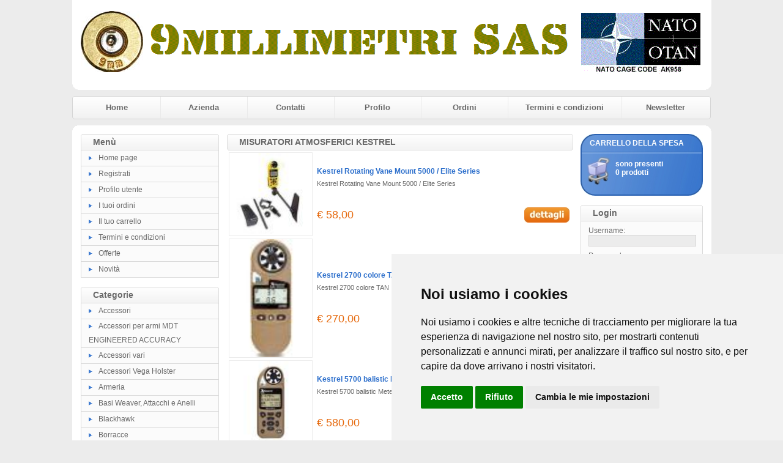

--- FILE ---
content_type: text/html
request_url: https://www.9millimetri.it/catalogo.asp?sid=19560344120240225072246&categoria=534
body_size: 11622
content:
<!DOCTYPE HTML PUBLIC "-//W3C//DTD HTML 4.01 Transitional//EN" "http://www.w3.org/TR/html4/loose.dtd">
<html>

<head>
<meta http-equiv="Content-Style-Type" content="text/css">
<meta http-equiv="Content-Type" content="text/html; charset=WINDOWS-1252">
<title>9millimetri Armeria Tactical Armi Munizioni</title>
<meta name="keywords" content="armeria,tactical, militaria,armi, munizioni">
<meta name="description" content="armeria">
<link href="https://www.9millimetri.it/images/style.css" type="text/css" rel="stylesheet">

<script type="text/javascript">
	var bookmarkurl="https://www.9millimetri.it"
	var bookmarktitle="9millimetri Armeria Tactical Armi Munizioni"
	function addbookmark(){
	if (document.all)
	window.external.AddFavorite(bookmarkurl,bookmarktitle)
	}
	
	function finestra(url,width,height){
	   newwindow=window.open(url, '', 'width=' + width + ',height=' + height + ',scrollbars=yes,resizable=yes');
	   window.opener=self
	   }
</script>
<style type="text/css">
.style8 {
	text-align: center;
}
.style9 {
	color: #FFFFFF;
}
</style>
<!-- Cookie Consent by https://www.PrivacyPolicies.com -->
<script type="text/javascript" src="//www.privacypolicies.com/public/cookie-consent/4.0.0/cookie-consent.js" charset="UTF-8"></script>
<script type="text/javascript" charset="UTF-8">
document.addEventListener('DOMContentLoaded', function () {
cookieconsent.run({"notice_banner_type":"simple","consent_type":"express","palette":"light","language":"it","page_load_consent_levels":["strictly-necessary"],"notice_banner_reject_button_hide":false,"preferences_center_close_button_hide":false,"page_refresh_confirmation_buttons":false,"website_name":"9millimetri.it","website_privacy_policy_url":"cookies.asp"});
});
</script>

<noscript>Cookie Consent by <a href="https://www.privacypolicies.com/" rel="nofollow noopener">Privacy Policies website</a></noscript>
<!-- End Cookie Consent -->				
</head>

<body style="background-color: #ECECEC">

<table style="width: 960px" cellspacing="0" cellpadding="0" align="center">
	<tr>
		<td>
		<table style="width: 100%" cellspacing="0" cellpadding="0">
			<tr class="style3">
				<td></td>
				<td>
				<table style="width: 100%">
					<tr>
						<td>
						<a href="default.asp?sid=59765962220260124191738">
						<img alt="" src="public/logo.jpg" class="style7"></a></td>
						<td><img border="0" src="/public/banner.gif">
</td>
					</tr>
				</table>
				</td>
				<td></td>
			</tr>
			<tr>
				<td style="width: 11px; height: 11px"><img alt="" src="https://www.9millimetri.it/images/giu-sin.gif" width="11" height="11"></td>
				<td class="style3"></td>
				<td style="width: 11px; height: 11px"><img alt="" src="https://www.9millimetri.it/images/giu-des.gif" width="11" height="11"></td>
			</tr>
		</table>
		</td>
	</tr>
	<tr>
		<td style="padding-top: 10px; padding-bottom: 10px">
		<table style="width: 100%" cellspacing="0" cellpadding="0">
			<tr>
				<td style="width: 4px">
				<img alt="" src="https://www.9millimetri.it/images/menu_testa_sinistra.gif" width="4" height="38"></td>
				<td class="menu_testa"><a href="default.asp?sid=59765962220260124191738">Home</a></td>
				<td class="separatore"></td>
				<td class="menu_testa"><a href="azienda.asp?sid=59765962220260124191738">Azienda</a></td>
				<td class="separatore "></td>
				<td class="menu_testa"><a href="contatti.asp?sid=59765962220260124191738">Contatti</a></td>
				<td class="separatore"></td>
				<td class="menu_testa"><a href="modreg.asp?sid=59765962220260124191738">Profilo</a></td>
				<td class="separatore"></td>
				<td class="menu_testa"><a href="ordini.asp?sid=59765962220260124191738">Ordini</a></td>
				<td class="separatore"></td>
				<td class="menu_testa"><a href="termini.asp?sid=59765962220260124191738">Termini e condizioni</a></td>
				<td class="separatore"></td>
				<td class="menu_testa"><a href="newsletter.asp?sid=59765962220260124191738">Newsletter</a></td>
				<td><img alt="" src="https://www.9millimetri.it/images/menu_testa_destra.gif" width="4" height="38"></td>
			</tr>
		</table>
		</td>
	</tr>
	<tr>
		<td>
		<table style="width: 100%" cellspacing="0" cellpadding="0">
			<tr>
				<td style="width: 11px; height: 11px"><img alt="" src="https://www.9millimetri.it/images/su-sin.gif" width="11" height="11"></td>
				<td class="style3"></td>
				<td style="width: 11px; height: 11px"><img alt="" src="https://www.9millimetri.it/images/su-des.gif" width="11" height="11"></td>
			</tr>
			<tr class="style3">
				<td></td>
				<td>
				<table style="width: 100%">
					<tr>
						<td class="colonna_laterale">
							<table style="width: 100%" cellspacing="0" cellpadding="0">
								<tr>
									<td>
									<table style="width: 100%" cellspacing="0" cellpadding="0">
										<tr>
											<td style="width: 5px">
											<img alt="" src="https://www.9millimetri.it/images/barra-sin.gif" width="5" height="27"></td>
											<td class="barra-testa">Menù</td>
											<td style="width: 5px">
											<img alt="" src="https://www.9millimetri.it/images/barra-des.gif" width="5" height="27"></td>
										</tr>
									</table>
									</td>
								</tr>
								<tr>
									<td class="bg_list"><img alt="" src="https://www.9millimetri.it/images/bullet.gif"><a href="default.asp?sid=59765962220260124191738">Home 
									page</a></td>
								</tr>
								<tr>
									<td class="bg_list"><img alt="" src="https://www.9millimetri.it/images/bullet.gif"><a href="registra.asp?sid=59765962220260124191738">Registrati</a></td>
								</tr>
								<tr>
									<td class="bg_list"><img alt="" src="https://www.9millimetri.it/images/bullet.gif"><a href="modreg.asp?sid=59765962220260124191738">Profilo 
									utente</a></td>
								</tr>
								<tr>
									<td class="bg_list"><img alt="" src="https://www.9millimetri.it/images/bullet.gif"><a href="ordini.asp?sid=59765962220260124191738">I 
									tuoi ordini</a></td>
								</tr>
								<tr>
									<td class="bg_list"><img alt="" src="https://www.9millimetri.it/images/bullet.gif"><a href="carrello.asp?sid=59765962220260124191738">Il 
									tuo carrello</a></td>
								</tr>
								<tr>
									<td class="bg_list"><img alt="" src="https://www.9millimetri.it/images/bullet.gif"><a href="termini.asp?sid=59765962220260124191738">Termini 
									e condizioni</a></td>
								</tr>
								<tr>
									<td class="bg_list"><img alt="" src="https://www.9millimetri.it/images/bullet.gif"><a href="offerte.asp?sid=59765962220260124191738">Offerte</a></td>
								</tr>
								<tr>
									<td class="bg_list"><img alt="" src="https://www.9millimetri.it/images/bullet.gif"><a href="novita.asp?sid=59765962220260124191738">Novità</a></td>
								</tr>

							</table>
							<br style="line-height: 15px;">
							<table style="width: 100%" cellspacing="0" cellpadding="0">
								<tr>
									<td>
									<table style="width: 100%" cellspacing="0" cellpadding="0">
										<tr>
											<td style="width: 5px">
											<img alt="" src="https://www.9millimetri.it/images/barra-sin.gif" width="5" height="27"></td>
											<td class="barra-testa">Categorie</td>
											<td style="width: 5px">
											<img alt="" src="https://www.9millimetri.it/images/barra-des.gif" width="5" height="27"></td>
										</tr>
									</table>
									</td>
								</tr>
								
								<tr>
									<td class="bg_list"><img alt="" src="https://www.9millimetri.it/images/bullet.gif"><a href="catalogo.asp?sid=59765962220260124191738&categoria=410">Accessori</a></td>
								</tr>
								 
								<tr>
									<td class="bg_list"><img alt="" src="https://www.9millimetri.it/images/bullet.gif"><a href="catalogo.asp?sid=59765962220260124191738&categoria=515">Accessori per armi MDT ENGINEERED ACCURACY</a></td>
								</tr>
								 
								<tr>
									<td class="bg_list"><img alt="" src="https://www.9millimetri.it/images/bullet.gif"><a href="catalogo.asp?sid=59765962220260124191738&categoria=390">Accessori vari</a></td>
								</tr>
								 
								<tr>
									<td class="bg_list"><img alt="" src="https://www.9millimetri.it/images/bullet.gif"><a href="catalogo.asp?sid=59765962220260124191738&categoria=380">Accessori Vega Holster</a></td>
								</tr>
								 
								<tr>
									<td class="bg_list"><img alt="" src="https://www.9millimetri.it/images/bullet.gif"><a href="catalogo.asp?sid=59765962220260124191738&categoria=257">Armeria</a></td>
								</tr>
								 
								<tr>
									<td class="bg_list"><img alt="" src="https://www.9millimetri.it/images/bullet.gif"><a href="catalogo.asp?sid=59765962220260124191738&categoria=493">Basi Weaver, Attacchi e Anelli</a></td>
								</tr>
								 
								<tr>
									<td class="bg_list"><img alt="" src="https://www.9millimetri.it/images/bullet.gif"><a href="catalogo.asp?sid=59765962220260124191738&categoria=394">Blackhawk</a></td>
								</tr>
								 
								<tr>
									<td class="bg_list"><img alt="" src="https://www.9millimetri.it/images/bullet.gif"><a href="catalogo.asp?sid=59765962220260124191738&categoria=409">Borracce</a></td>
								</tr>
								 
								<tr>
									<td class="bg_list"><img alt="" src="https://www.9millimetri.it/images/bullet.gif"><a href="catalogo.asp?sid=59765962220260124191738&categoria=109">Buffetteria & Fondine</a></td>
								</tr>
								 
								<tr>
									<td class="bg_list"><img alt="" src="https://www.9millimetri.it/images/bullet.gif"><a href="catalogo.asp?sid=59765962220260124191738&categoria=502">Calzature Cosmas</a></td>
								</tr>
								 
								<tr>
									<td class="bg_list"><img alt="" src="https://www.9millimetri.it/images/bullet.gif"><a href="catalogo.asp?sid=59765962220260124191738&categoria=408">Camelbak</a></td>
								</tr>
								 
								<tr>
									<td class="bg_list"><img alt="" src="https://www.9millimetri.it/images/bullet.gif"><a href="catalogo.asp?sid=59765962220260124191738&categoria=113">Coltelli & tools</a></td>
								</tr>
								 
								<tr>
									<td class="bg_list"><img alt="" src="https://www.9millimetri.it/images/bullet.gif"><a href="catalogo.asp?sid=59765962220260124191738&categoria=359">DuraCoat prodotti per finitura armi</a></td>
								</tr>
								 
								<tr>
									<td class="bg_list"><img alt="" src="https://www.9millimetri.it/images/bullet.gif"><a href="catalogo.asp?sid=59765962220260124191738&categoria=488">Editoria</a></td>
								</tr>
								 
								<tr>
									<td class="bg_list"><img alt="" src="https://www.9millimetri.it/images/bullet.gif"><a href="catalogo.asp?sid=59765962220260124191738&categoria=332">Forze Armate, Polizia & Security</a></td>
								</tr>
								 
								<tr>
									<td class="bg_list"><img alt="" src="https://www.9millimetri.it/images/bullet.gif"><a href="catalogo.asp?sid=59765962220260124191738&categoria=534"><strong>Misuratori atmosferici Kestrel</strong></a></td>
								</tr>
								 
								<tr>
									<td class="bg_list"><img alt="" src="https://www.9millimetri.it/images/bullet.gif"><a href="catalogo.asp?sid=59765962220260124191738&categoria=519">Orologi, Timer e accessori</a></td>
								</tr>
								 
								<tr>
									<td class="bg_list"><img alt="" src="https://www.9millimetri.it/images/bullet.gif"><a href="catalogo.asp?sid=59765962220260124191738&categoria=522">Ottiche e accessori VORTEX</a></td>
								</tr>
								 
								<tr>
									<td class="bg_list"><img alt="" src="https://www.9millimetri.it/images/bullet.gif"><a href="catalogo.asp?sid=59765962220260124191738&categoria=40">Ottiche/Dot/Laser/Telemetri  /Bersagli</a></td>
								</tr>
								 
								<tr>
									<td class="bg_list"><img alt="" src="https://www.9millimetri.it/images/bullet.gif"><a href="catalogo.asp?sid=59765962220260124191738&categoria=483">Outdoor & Lifestyle</a></td>
								</tr>
								 
								<tr>
									<td class="bg_list"><img alt="" src="https://www.9millimetri.it/images/bullet.gif"><a href="catalogo.asp?sid=59765962220260124191738&categoria=282">Pistole a Salve</a></td>
								</tr>
								 
								<tr>
									<td class="bg_list"><img alt="" src="https://www.9millimetri.it/images/bullet.gif"><a href="catalogo.asp?sid=59765962220260124191738&categoria=544">Prodotti AUDERE</a></td>
								</tr>
								 
								<tr>
									<td class="bg_list"><img alt="" src="https://www.9millimetri.it/images/bullet.gif"><a href="catalogo.asp?sid=59765962220260124191738&categoria=325">Prodotti OUTDOOR</a></td>
								</tr>
								 
								<tr>
									<td class="bg_list"><img alt="" src="https://www.9millimetri.it/images/bullet.gif"><a href="catalogo.asp?sid=59765962220260124191738&categoria=110">Protezioni/Occhiali/Mascherei/Elmetti</a></td>
								</tr>
								 
								<tr>
									<td class="bg_list"><img alt="" src="https://www.9millimetri.it/images/bullet.gif"><a href="catalogo.asp?sid=59765962220260124191738&categoria=512">Rivelatori di calore</a></td>
								</tr>
								 
								<tr>
									<td class="bg_list"><img alt="" src="https://www.9millimetri.it/images/bullet.gif"><a href="catalogo.asp?sid=59765962220260124191738&categoria=431">Sistemi di segnalazione e fumogeni</a></td>
								</tr>
								 
								<tr>
									<td class="bg_list"><img alt="" src="https://www.9millimetri.it/images/bullet.gif"><a href="catalogo.asp?sid=59765962220260124191738&categoria=428">Tacche di mira e mirini</a></td>
								</tr>
								 
								<tr>
									<td class="bg_list"><img alt="" src="https://www.9millimetri.it/images/bullet.gif"><a href="catalogo.asp?sid=59765962220260124191738&categoria=537">Talon Advanced</a></td>
								</tr>
								 
								<tr>
									<td class="bg_list"><img alt="" src="https://www.9millimetri.it/images/bullet.gif"><a href="catalogo.asp?sid=59765962220260124191738&categoria=378">Tattici Vega Holster</a></td>
								</tr>
								 
								<tr>
									<td class="bg_list"><img alt="" src="https://www.9millimetri.it/images/bullet.gif"><a href="catalogo.asp?sid=59765962220260124191738&categoria=41">Torce/Radio/Cronografi/GPS/Bussole</a></td>
								</tr>
								 
								<tr>
									<td class="bg_list"><img alt="" src="https://www.9millimetri.it/images/bullet.gif"><a href="catalogo.asp?sid=59765962220260124191738&categoria=448">Training Weapons</a></td>
								</tr>
								 
								<tr>
									<td class="bg_list"><img alt="" src="https://www.9millimetri.it/images/bullet.gif"><a href="catalogo.asp?sid=59765962220260124191738&categoria=383">Valigie, Borse, Custodie</a></td>
								</tr>
								 
								<tr>
									<td class="bg_list"><img alt="" src="https://www.9millimetri.it/images/bullet.gif"><a href="catalogo.asp?sid=59765962220260124191738&categoria=480">Videocamere & Fotocamere</a></td>
								</tr>
								 
								<tr>
									<td class="bg_list"><img alt="" src="https://www.9millimetri.it/images/bullet.gif"><a href="catalogo.asp?sid=59765962220260124191738&categoria=531">Visori notturni</a></td>
								</tr>
								 
								<tr>
									<td class="bg_list"><img alt="" src="https://www.9millimetri.it/images/bullet.gif"><a href="catalogo.asp?sid=59765962220260124191738&categoria=542">Visori notturni da arma</a></td>
								</tr>
								 
								<tr>
									<td class="bg_list"><img alt="" src="https://www.9millimetri.it/images/bullet.gif"><a href="catalogo.asp?sid=59765962220260124191738&categoria=421">Visori Notturni e Termici</a></td>
								</tr>
								 
								<tr>
									<td class="bg_list"><img alt="" src="https://www.9millimetri.it/images/bullet.gif"><a href="catalogo.asp?sid=59765962220260124191738&categoria=541">Visori termici</a></td>
								</tr>
								 
								<tr>
									<td class="bg_list"><img alt="" src="https://www.9millimetri.it/images/bullet.gif"><a href="catalogo.asp?sid=59765962220260124191738&categoria=530">Visori termici da arma</a></td>
								</tr>
								 
							</table>
							<br style="line-height: 15px;">
							<table style="width: 200px; height: 101px" class="box_cerca">
								<tr>
									<td style="width: 3px"></td>
									<td valign="top" style="height: 28px; width: 177px">
									<span>CERCA</span></td>
									<td></td>
								</tr>
								<tr>
									<td style="width: 3px"></td>
									<td valign="bottom" style="padding-top: 2px">
									inserisci una parola:</td>
									<td></td>
								</tr>
								<tr>
									<td style="width: 3px">&nbsp;</td>
									<td valign="bottom" style="width: 177px">
									<form method="get" name="cerca" id="cerca" action="outsearch.asp">
									<input type="hidden" name="sid" value="59765962220260124191738">
									<table cellpadding="0" cellspacing="0" style="width: 100%">
										<tr>
											<td align="right"><input name="titolo" type="text" style="width: 128px; height: 20px !important; padding: 0px;"></td>
											<td align="left"><input name="Image1" type="image" src="https://www.9millimetri.it/images/vai.gif" style="height: 20px"></td>
										</tr>
									</table>
									</form>
									</td>
									<td>&nbsp;</td>
								</tr>
								<tr>
									<td style="width: 3px">&nbsp;</td>
									<td style="width: 177px">&nbsp;</td>
									<td>&nbsp;</td>
								</tr>
							</table>
							<br style="line-height: 15px;">
						
							<a href="offerte.asp?sid=59765962220260124191738">
							<img alt="offerte" src="https://www.9millimetri.it/images/offerte3.jpg" class="style7"></a>
							<br style="line-height: 15px;">
						</td>
						<td class="colonna_centrale">
									<table style="width: 100%" cellspacing="0" cellpadding="0">
										<tr>
											<td style="width: 5px">
											<img alt="" src="https://www.9millimetri.it/images/barra-centrale-sin.gif" width="5" height="27"></td>
											<td class="barra-testa"><h1>
											MISURATORI ATMOSFERICI KESTREL</h1></td>
											<td style="width: 5px">
											<img alt="" src="https://www.9millimetri.it/images/barra-centrale-des.gif" width="5" height="27"></td>
										</tr>
									</table>
									
									<table style="width: 100%" class="box_prodotto">
										
										
										<tr>
											<td style="width: 135px" valign="middle">
											<a href="dettagli.asp?sid=59765962220260124191738&idp=3546&categoria=534"><img alt="" src="public/minfoto/3546.jpg" style="width: 135px"></a></td>
											<td>
											<table style="width: 100%; height: 100px;" class="box_prodotto_testi">
												<tr>
													<td colspan="2" style="height: 20px"><a href="dettagli.asp?sid=59765962220260124191738&idp=3546&categoria=534">
													Kestrel Rotating Vane Mount 5000 / Elite Series</a></td>
												</tr>
												<tr>
													<td colspan="2" valign="top">
													Kestrel Rotating Vane Mount 5000 / Elite Series</td>
												</tr>
												<tr style="height: 20px">
													<td>
													
														<span class="prezzo" style="font-size: 18px;">
													€ 58,00</span>
													
													
													</td>
													<td align="right">
													<a href="dettagli.asp?sid=59765962220260124191738&idp=3546&categoria=534">
													<img alt="Kestrel Rotating Vane Mount 5000 / Elite Series" src="https://www.9millimetri.it/images/dettagli.jpg" style="border: 0px;"></a></td>
												</tr>
											</table>
											</td>
										</tr>
										
										
										
										<tr>
											<td style="width: 135px" valign="middle">
											<a href="dettagli.asp?sid=59765962220260124191738&idp=3545&categoria=534"><img alt="" src="public/minfoto/3545.jpg" style="width: 135px"></a></td>
											<td>
											<table style="width: 100%; height: 100px;" class="box_prodotto_testi">
												<tr>
													<td colspan="2" style="height: 20px"><a href="dettagli.asp?sid=59765962220260124191738&idp=3545&categoria=534">
													Kestrel 2700 colore TAN</a></td>
												</tr>
												<tr>
													<td colspan="2" valign="top">
													Kestrel 2700 colore TAN</td>
												</tr>
												<tr style="height: 20px">
													<td>
													
														<span class="prezzo" style="font-size: 18px;">
													€ 270,00</span>
													
													
													</td>
													<td align="right">
													<a href="dettagli.asp?sid=59765962220260124191738&idp=3545&categoria=534">
													<img alt="Kestrel 2700 colore TAN" src="https://www.9millimetri.it/images/dettagli.jpg" style="border: 0px;"></a></td>
												</tr>
											</table>
											</td>
										</tr>
										
										
										
										<tr>
											<td style="width: 135px" valign="middle">
											<a href="dettagli.asp?sid=59765962220260124191738&idp=3544&categoria=534"><img alt="" src="public/minfoto/3544.jpg" style="width: 135px"></a></td>
											<td>
											<table style="width: 100%; height: 100px;" class="box_prodotto_testi">
												<tr>
													<td colspan="2" style="height: 20px"><a href="dettagli.asp?sid=59765962220260124191738&idp=3544&categoria=534">
													Kestrel 5700 balistic Meteo Meter (con LiNK)</a></td>
												</tr>
												<tr>
													<td colspan="2" valign="top">
													Kestrel 5700 balistic Meteo Meter (con LiNK)</td>
												</tr>
												<tr style="height: 20px">
													<td>
													
														<span class="prezzo" style="font-size: 18px;">
													€ 580,00</span>
													
													
													</td>
													<td align="right">
													<a href="dettagli.asp?sid=59765962220260124191738&idp=3544&categoria=534">
													<img alt="Kestrel 5700 balistic Meteo Meter (con LiNK)" src="https://www.9millimetri.it/images/dettagli.jpg" style="border: 0px;"></a></td>
												</tr>
											</table>
											</td>
										</tr>
										
										
										
										<tr>
											<td style="width: 135px" valign="middle">
											<a href="dettagli.asp?sid=59765962220260124191738&idp=2858&categoria=534"><img alt="" src="public/minfoto/2858.jpg" style="width: 135px"></a></td>
											<td>
											<table style="width: 100%; height: 100px;" class="box_prodotto_testi">
												<tr>
													<td colspan="2" style="height: 20px"><a href="dettagli.asp?sid=59765962220260124191738&idp=2858&categoria=534">
													Kestrel 5500 Weather Meter with Link + Vane mount Olive</a></td>
												</tr>
												<tr>
													<td colspan="2" valign="top">
													Kestrel 5500 Weather Meter with Link + Vane mount Olive</td>
												</tr>
												<tr style="height: 20px">
													<td>
													
														<span class="prezzo" style="font-size: 18px;">
													€ 560,00</span>
													
													
													</td>
													<td align="right">
													<a href="dettagli.asp?sid=59765962220260124191738&idp=2858&categoria=534">
													<img alt="Kestrel 5500 Weather Meter with Link + Vane mount Olive" src="https://www.9millimetri.it/images/dettagli.jpg" style="border: 0px;"></a></td>
												</tr>
											</table>
											</td>
										</tr>
										
										
										
										<tr>
											<td style="width: 135px" valign="middle">
											<a href="dettagli.asp?sid=59765962220260124191738&idp=2857&categoria=534"><img alt="" src="public/minfoto/2857.jpg" style="width: 135px"></a></td>
											<td>
											<table style="width: 100%; height: 100px;" class="box_prodotto_testi">
												<tr>
													<td colspan="2" style="height: 20px"><a href="dettagli.asp?sid=59765962220260124191738&idp=2857&categoria=534">
													Kestrel Elite Weather Meter with Applied Ballistics with link</a></td>
												</tr>
												<tr>
													<td colspan="2" valign="top">
													Kestrel Elite Weather Meter with Applied Ballistics with link</td>
												</tr>
												<tr style="height: 20px">
													<td>
													
														<span class="prezzo" style="font-size: 18px;">
													€ 910,00</span>
													
													
													</td>
													<td align="right">
													<a href="dettagli.asp?sid=59765962220260124191738&idp=2857&categoria=534">
													<img alt="Kestrel Elite Weather Meter with Applied Ballistics with link" src="https://www.9millimetri.it/images/dettagli.jpg" style="border: 0px;"></a></td>
												</tr>
											</table>
											</td>
										</tr>
										
										
										
										
										
										
										
										
										
										
										
										
									</table>
			                         <table border="0" cellspacing="15" cellpadding="0" width="100%">
										<form method="get" action="catalogo.asp" id=form1 name=form1>
										<tr>
										  <td align="left">&nbsp;Ordina per: <SELECT size = "1" name = "order" style="">
<OPTION value="iddesc">Inserimento (pi&#249; recenti)</OPTION>
<OPTION value="id">Inserimento (meno recenti)</OPTION>
<OPTION value="name">Nome (crescente)</OPTION>
<OPTION value="namedesc">Nome (decrescente)</OPTION>
<OPTION value="price">Prezzo (crescente)</OPTION>
<OPTION value="pricedesc">Prezzo (decrescente)</OPTION>
</SELECT>
<INPUT TYPE="hidden" name = "sid" value = "59765962220260124191738">
<INPUT TYPE="hidden" name = "categoria" value = "534">
<INPUT TYPE="hidden" name = "page" value = "">
&nbsp;<input type="submit" value="Ordina" style="font-size: 8pt"></td>
										</tr>
										</form>
										<tr>
										  <td align="center">&nbsp;</td>
										</tr>
			                          </table>
									
									<br style="line-height: 15px;">
						</td>
						<td class="colonna_laterale">
							<table style="width: 200px; height: 101px" class="box_carrello">
								<tr>
									<td style="width: 3px"></td>
									<td valign="top" style="height: 28px; width: 177px; padding-left: 3px; padding-top: 6px;">
									<span>CARRELLO DELLA SPESA</span></td>
									<td></td>
								</tr>
								<tr>
									<td style="width: 3px">&nbsp;</td>
									<td valign="top" style="width: 177px; padding-left: 45px;; padding-top: 3px;">
										
										sono presenti <a href="carrello.asp?sid=59765962220260124191738"><strong><br>
										0 prodotti</strong></a>
										
									</td>
									<td>&nbsp;</td>
								</tr>
								<tr>
									<td style="width: 3px">&nbsp;</td>
									<td style="width: 177px">&nbsp;</td>
									<td>&nbsp;</td>
								</tr>
							</table>
							<br style="line-height: 15px;">
							<table style="width: 200px" cellspacing="0" cellpadding="0">
								<tr>
									<td>
									<table style="width: 100%" cellspacing="0" cellpadding="0">
										<tr>
											<td style="width: 5px">
											<img alt="" src="https://www.9millimetri.it/images/barra-sin.gif" width="5" height="27"></td>
											<td class="barra-testa">Login</td>
											<td style="width: 5px">
											<img alt="" src="https://www.9millimetri.it/images/barra-des.gif" width="5" height="27"></td>
										</tr>
									</table>
									</td>
								</tr>
								<tr>
									<td class="box_login">
										<table border="0" cellpadding="0" cellspacing="0">
											<form method="post" action="login.asp" id=form2 name=form2>
											<input type="hidden" name="sid" value="59765962220260124191738">
											<tr>
												<td height="8" colspan="2"></td>
											</tr>
											<tr>
												<td colspan="2" height="14">
												Username:</td>
											</tr>
											<tr>
												<td align="left" colspan="2"><input name="userid" style="BORDER-RIGHT: #d7d6d6 1px solid; BORDER-TOP: #d7d6d6 1px solid; BORDER-LEFT: #d7d6d6 1px solid; WIDTH: 170px; BORDER-BOTTOM: #d7d6d6 1px solid; BACKGROUND-COLOR: #ececec"></td>
											</tr>
											<tr>
												<td height="8" colspan="2"></td>
											</tr>
											<tr>
												<td colspan="2" height="14">
												Password:</td>
											</tr>
											<tr>
												<td align="left" colspan="2">
													<input name="password" type="password" style="BORDER-RIGHT: #d7d6d6 1px solid; BORDER-TOP: #d7d6d6 1px solid; BORDER-LEFT: #d7d6d6 1px solid; WIDTH: 170px; BORDER-BOTTOM: #d7d6d6 1px solid; BACKGROUND-COLOR: #ececec" >
												</td>
											</tr>
											<tr>
												<td height="35" style="width: 115px; padding-top: 5px;">
													<A href="remember.asp?sid=59765962220260124191738">Ricorda 
													password</A>
													<A href="registra.asp?sid=59765962220260124191738">
													Registrati ora </A>
				                				</td>
												<td valign="top" align="left" style="padding-top: 16px;">
						                          <input type="image" src="https://www.9millimetri.it/images/login.jpg" border="0">
						                        </td>
												<tr>
													<td height="8" colspan="2"></td>
												</tr>
											</form>
										</table>
									</td>
								</tr>
							</table>
							<br style="line-height: 15px;">
							<table style="width: 200px; height: 101px" class="box_newsletter">
								<tr>
									<td style="width: 3px"></td>
									<td valign="top" style="height: 28px; width: 177px; padding-top: 6px;">
									<span>NEWSLETTER</span></td>
									<td></td>
								</tr>
								<tr>
									<td style="width: 3px"></td>
									<td valign="bottom" style="padding-top: 2px">
									inserisci la tua email:</td>
									<td></td>
								</tr>
								<tr>
									<td style="width: 3px">&nbsp;</td>
									<td valign="bottom" style="width: 177px">
										<form action="oknews.asp" method="post" name="Modulo">
										<input type="hidden" name="sid" value="59765962220260124191738">
										<input type="hidden" name="IDNegozio" value="1">
										<input type="hidden" name="Data" value="5/11/04">
										<input type="hidden" name="NumCell" value="">
				                        <input type="hidden" value="No" name="rimuovi">
										<table cellpadding="0" cellspacing="0" style="width: 100%">
											<tr>
												<td align="right"><input name="email" type="text" style="width: 128px; height: 20px !important; padding: 0px;"></td>
												<td align="left"><input name="Image1" type="image" src="https://www.9millimetri.it/images/vai.gif" style="height: 20px"></td>
											</tr>
										</table>
										</form>
									</td>
									<td>&nbsp;</td>
								</tr>
								<tr>
									<td style="width: 3px">&nbsp;</td>
									<td style="width: 177px">&nbsp;</td>
									<td>&nbsp;</td>
								</tr>
							</table>
							<br style="line-height: 15px;">
							
							
							
							<table style="width: 100%" cellspacing="0" cellpadding="0">
								<tr>
									<td>
									<table style="width: 100%" cellspacing="0" cellpadding="0">
										<tr>
											<td style="width: 5px">
											<img alt="" src="https://www.9millimetri.it/images/barra-sin.gif" width="5" height="27"></td>
											<td class="barra-testa">Novità</td>
											<td style="width: 5px">
											<img alt="" src="https://www.9millimetri.it/images/barra-des.gif" width="5" height="27"></td>
										</tr>
									</table>
									</td>
								</tr>
								
								<tr>
									<td class="box_prodotto box_login">
										<table align="center" style="width: 120px; height: 100px;" class="box_prodotto_testi">
											<tr>
												<td style="height: 20px; text-align:center"><a href="dettagli.asp?sid=59765962220260124191738&idp=3250&categoria=534">
												CELERITAS Glock Mag Release</a></td>
											</tr>
											<tr>
												<td style="width: 100px; height: 100px; text-align:center !important" valign="middle">
												<a href="dettagli.asp?sid=59765962220260124191738&idp=3250&categoria=534">
												<img alt="" src="public/minfoto/3250.jpg" style="height: 100px; max-width: 120px; text-align:center !important" width="120"></a></td>
											</tr>
											<tr style="height: 20px; text-align: center">
												<td>
													
													<span class="prezzo">€ 
													45,00</span>
													
													
												</td>
											</tr>
										</table>
									</td>
								</tr>
								
								
								<tr>
									<td class="box_prodotto box_login">
										<table align="center" style="width: 120px; height: 100px;" class="box_prodotto_testi">
											<tr>
												<td style="height: 20px; text-align:center"><a href="dettagli.asp?sid=59765962220260124191738&idp=3100&categoria=534">
												ERA-TAC Ringmontage</a></td>
											</tr>
											<tr>
												<td style="width: 100px; height: 100px; text-align:center !important" valign="middle">
												<a href="dettagli.asp?sid=59765962220260124191738&idp=3100&categoria=534">
												<img alt="" src="public/minfoto/3100.jpg" style="height: 100px; max-width: 120px; text-align:center !important" width="120"></a></td>
											</tr>
											<tr style="height: 20px; text-align: center">
												<td>
													
													<span class="prezzo">€ 
													210,00</span>
													
													
												</td>
											</tr>
										</table>
									</td>
								</tr>
								
								
								<tr>
									<td class="box_prodotto box_login">
										<table align="center" style="width: 120px; height: 100px;" class="box_prodotto_testi">
											<tr>
												<td style="height: 20px; text-align:center"><a href="dettagli.asp?sid=59765962220260124191738&idp=3635&categoria=534">
												GARMIN C1 PRO Chronograph</a></td>
											</tr>
											<tr>
												<td style="width: 100px; height: 100px; text-align:center !important" valign="middle">
												<a href="dettagli.asp?sid=59765962220260124191738&idp=3635&categoria=534">
												<img alt="" src="public/minfoto/3635.jpg" style="height: 100px; max-width: 120px; text-align:center !important" width="120"></a></td>
											</tr>
											<tr style="height: 20px; text-align: center">
												<td>
													
													<span class="prezzo">€ 
													580,00</span>
													
													
												</td>
											</tr>
										</table>
									</td>
								</tr>
								
							</table>
							
							<br style="line-height: 15px;">
							
						
						</td>
					</tr>
				</table>
				</td>
				<td></td>
			</tr>
			<tr class="footer">
				<td></td>
				<td>
	                <table style="width: 100%">
						<tr>
							<td class="style8">
				                <span class="style9">
				                <br style="line-height:15px">
								</span>
								<a href="default.asp?sid=59765962220260124191738">Home</a><span class="style9"> 
								&nbsp;| &nbsp;</span><a href="azienda.asp?sid=59765962220260124191738">Azienda</a><span class="style9"> 
								&nbsp;| &nbsp;</span><a href="contatti.asp?sid=59765962220260124191738">Contatti</a><span class="style9"> 
								&nbsp;| &nbsp;</span><a href="modreg.asp?sid=59765962220260124191738">Il tuo profilo</a><span class="style9"> 
								&nbsp;| &nbsp;</span><a href="ordini.asp?sid=59765962220260124191738">I tuoi ordini</a><span class="style9"> 
								&nbsp;| &nbsp;</span><a href="newsletter.asp?sid=59765962220260124191738">Newsletter</a><span class="style9"> 
								&nbsp;| &nbsp;</span><a href="termini.asp?sid=59765962220260124191738">Termini e 
								condizioni</a><span class="style9"> &nbsp;| &nbsp;</span><a href="search.asp?sid=59765962220260124191738">Cerca 
								nel catalogo</a>
								<span class="style9">
								<br style="line-height:1px"><br style="line-height:6px">
								Partita IVA: &nbsp; &nbsp;</span><b><a href="contatti.asp?sid=59765962220260124191738">02412360022  |  <a href="cookies.asp" alt="Informativa sull'uso dei cookies" title="Informativa sull'uso dei cookies">Uso dei cookies</a></a> - <a href="#" id="open_preferences_center">Preferenze cookies</a></b><span class="style9"> 
								&nbsp;| &nbsp; Tutti i diritti sono riservati </span>
							</td>
						</tr>
					</table>
				</td>
				<td></td>
			</tr>
			<tr>
				<td style="width: 11px; height: 15px"><img alt="" src="https://www.9millimetri.it/images/footer-sin.gif"></td>
				<td class="footer"></td>
				<td style="width: 11px; height: 15px"><img alt="" src="https://www.9millimetri.it/images/footer-des.gif"></td>
			</tr>
		</table>

</body>

</html>
